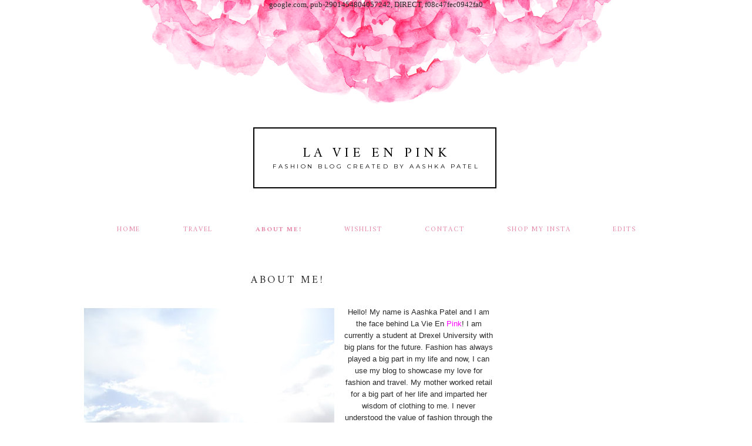

--- FILE ---
content_type: text/html; charset=UTF-8
request_url: https://www.thelavieenpink.com/p/about-me.html
body_size: 12346
content:
<!DOCTYPE html>
<html dir='ltr' xmlns='http://www.w3.org/1999/xhtml' xmlns:b='http://www.google.com/2005/gml/b' xmlns:data='http://www.google.com/2005/gml/data' xmlns:expr='http://www.google.com/2005/gml/expr'>
<!-- Please call pinit.js only once per page -->
<script async='true' data-pin-hover='true' defer='true' src='//assets.pinterest.com/js/pinit.js' type='text/javascript'></script>
<head>
<link href='https://www.blogger.com/static/v1/widgets/2944754296-widget_css_bundle.css' rel='stylesheet' type='text/css'/>
<script async='async' data-ad-client='ca-pub-2901454804057242' src='https://pagead2.googlesyndication.com/pagead/js/adsbygoogle.js'></script>
<meta content='width=device-width, initial-scale=1.0' name='viewport'/>
<link href="//fonts.googleapis.com/css?family=Montserrat%7CPlayfair+Display:400,700%7CPlayfair+Display+SC:400,700%7COld+Standard+TT:400,700%7CAmiri:400,700" rel="stylesheet" type="text/css">
  google.com, pub-2901454804057242, DIRECT, f08c47fec0942fa0
 
       <title>La Vie En Pink: About Me!</title>
<style type='text/css'>@font-face{font-family:'Montserrat';font-style:normal;font-weight:400;font-display:swap;src:url(//fonts.gstatic.com/s/montserrat/v31/JTUHjIg1_i6t8kCHKm4532VJOt5-QNFgpCtr6Hw0aXp-p7K4KLjztg.woff2)format('woff2');unicode-range:U+0460-052F,U+1C80-1C8A,U+20B4,U+2DE0-2DFF,U+A640-A69F,U+FE2E-FE2F;}@font-face{font-family:'Montserrat';font-style:normal;font-weight:400;font-display:swap;src:url(//fonts.gstatic.com/s/montserrat/v31/JTUHjIg1_i6t8kCHKm4532VJOt5-QNFgpCtr6Hw9aXp-p7K4KLjztg.woff2)format('woff2');unicode-range:U+0301,U+0400-045F,U+0490-0491,U+04B0-04B1,U+2116;}@font-face{font-family:'Montserrat';font-style:normal;font-weight:400;font-display:swap;src:url(//fonts.gstatic.com/s/montserrat/v31/JTUHjIg1_i6t8kCHKm4532VJOt5-QNFgpCtr6Hw2aXp-p7K4KLjztg.woff2)format('woff2');unicode-range:U+0102-0103,U+0110-0111,U+0128-0129,U+0168-0169,U+01A0-01A1,U+01AF-01B0,U+0300-0301,U+0303-0304,U+0308-0309,U+0323,U+0329,U+1EA0-1EF9,U+20AB;}@font-face{font-family:'Montserrat';font-style:normal;font-weight:400;font-display:swap;src:url(//fonts.gstatic.com/s/montserrat/v31/JTUHjIg1_i6t8kCHKm4532VJOt5-QNFgpCtr6Hw3aXp-p7K4KLjztg.woff2)format('woff2');unicode-range:U+0100-02BA,U+02BD-02C5,U+02C7-02CC,U+02CE-02D7,U+02DD-02FF,U+0304,U+0308,U+0329,U+1D00-1DBF,U+1E00-1E9F,U+1EF2-1EFF,U+2020,U+20A0-20AB,U+20AD-20C0,U+2113,U+2C60-2C7F,U+A720-A7FF;}@font-face{font-family:'Montserrat';font-style:normal;font-weight:400;font-display:swap;src:url(//fonts.gstatic.com/s/montserrat/v31/JTUHjIg1_i6t8kCHKm4532VJOt5-QNFgpCtr6Hw5aXp-p7K4KLg.woff2)format('woff2');unicode-range:U+0000-00FF,U+0131,U+0152-0153,U+02BB-02BC,U+02C6,U+02DA,U+02DC,U+0304,U+0308,U+0329,U+2000-206F,U+20AC,U+2122,U+2191,U+2193,U+2212,U+2215,U+FEFF,U+FFFD;}@font-face{font-family:'Old Standard TT';font-style:normal;font-weight:400;font-display:swap;src:url(//fonts.gstatic.com/s/oldstandardtt/v22/MwQubh3o1vLImiwAVvYawgcf2eVep1q4ZnRSZ_QG.woff2)format('woff2');unicode-range:U+0460-052F,U+1C80-1C8A,U+20B4,U+2DE0-2DFF,U+A640-A69F,U+FE2E-FE2F;}@font-face{font-family:'Old Standard TT';font-style:normal;font-weight:400;font-display:swap;src:url(//fonts.gstatic.com/s/oldstandardtt/v22/MwQubh3o1vLImiwAVvYawgcf2eVerlq4ZnRSZ_QG.woff2)format('woff2');unicode-range:U+0301,U+0400-045F,U+0490-0491,U+04B0-04B1,U+2116;}@font-face{font-family:'Old Standard TT';font-style:normal;font-weight:400;font-display:swap;src:url(//fonts.gstatic.com/s/oldstandardtt/v22/MwQubh3o1vLImiwAVvYawgcf2eVepVq4ZnRSZ_QG.woff2)format('woff2');unicode-range:U+0102-0103,U+0110-0111,U+0128-0129,U+0168-0169,U+01A0-01A1,U+01AF-01B0,U+0300-0301,U+0303-0304,U+0308-0309,U+0323,U+0329,U+1EA0-1EF9,U+20AB;}@font-face{font-family:'Old Standard TT';font-style:normal;font-weight:400;font-display:swap;src:url(//fonts.gstatic.com/s/oldstandardtt/v22/MwQubh3o1vLImiwAVvYawgcf2eVepFq4ZnRSZ_QG.woff2)format('woff2');unicode-range:U+0100-02BA,U+02BD-02C5,U+02C7-02CC,U+02CE-02D7,U+02DD-02FF,U+0304,U+0308,U+0329,U+1D00-1DBF,U+1E00-1E9F,U+1EF2-1EFF,U+2020,U+20A0-20AB,U+20AD-20C0,U+2113,U+2C60-2C7F,U+A720-A7FF;}@font-face{font-family:'Old Standard TT';font-style:normal;font-weight:400;font-display:swap;src:url(//fonts.gstatic.com/s/oldstandardtt/v22/MwQubh3o1vLImiwAVvYawgcf2eVeqlq4ZnRSZw.woff2)format('woff2');unicode-range:U+0000-00FF,U+0131,U+0152-0153,U+02BB-02BC,U+02C6,U+02DA,U+02DC,U+0304,U+0308,U+0329,U+2000-206F,U+20AC,U+2122,U+2191,U+2193,U+2212,U+2215,U+FEFF,U+FFFD;}</style>
<style id='page-skin-1' type='text/css'><!--
/*
-----------------------------------------------
Name:         Seraphina Template
Designer:     Designer Blogs
URL:          www.designerblogs.com
----------------------------------------------- */
/* Variable definitions
====================
<Variable name="bgcolor" description="Page Background Color"
type="color" default="#fff">
<Variable name="datecolor" description="Post Date Color"
type="color" default="#fff">
<Variable name="textcolor" description="Text Color"
type="color" default="#333">
<Variable name="linkcolor" description="Link Color"
type="color" default="#58a">
<Variable name="pagetitlecolor" description="Blog Title Color"
type="color" default="#fff">
<Variable name="descriptioncolor" description="Blog Description Color"
type="color" default="#333">
<Variable name="titlecolor" description="Post Title Color"
type="color" default="#c60">
<Variable name="bordercolor" description="Border Color"
type="color" default="#ccc">
<Variable name="sidebarcolor" description="Sidebar Title Color"
type="color" default="#999">
<Variable name="sidebartextcolor" description="Sidebar Text Color"
type="color" default="#666">
<Variable name="visitedlinkcolor" description="Visited Link Color"
type="color" default="#999">
<Variable name="bodyfont" description="Text Font"
type="font" default="normal normal 100%  Century Gothic,Georgia, Georgia, Serif">
<Variable name="headerfont" description="Header Font"
type="font"
default="normal normal 78% Century Gothic, Georgia,Trebuchet,Arial,Verdana,Sans-serif">
<Variable name="pagetitlefont" description="Blog Title Font"
type="font"default="normal normal 200% Georgia, Serif">
<Variable name="descriptionfont" description="Blog Description Font"
type="font"
default="normal normal 78% Century Gothic, Trebuchet, Arial, Verdana, Sans-serif">
<Variable name="postfooterfont" description="Post Footer Font"
type="font"
default="normal normal 78% Century Gothic,Georgia, Trebuchet, Arial, Verdana, Sans-serif">
<Variable name="datefont" description="Date Font"
type="font"
default="normal normal 78% Century Gothic,Georgia, Trebuchet, Arial, Verdana, Sans-serif">
<Variable name="posttitlefont" description="Post Title Font"
type="font"
default="normal normal 78% Century Gothic,Georgia, Trebuchet, Arial, Verdana, Sans-serif">
<Variable name="sidebartextfont" description="Sidebar Text Font"
type="font"
default="normal normal 78%  Century Gothic,Georgia, Trebuchet, Arial, Verdana, Sans-serif">
<Variable name="sidebartitlefont" description="Sidebar Title Font"
type="font"
default="normal normal 78% Century Gothic,Georgia, Trebuchet, Arial, Verdana, Sans-serif">
<Variable name="startSide" description="Side where text starts in blog language"
type="automatic" default="left">
<Variable name="endSide" description="Side where text ends in blog language"
type="automatic" default="right">
*/
/* Use this with templates/template-twocol.html */
body {
background-image:url(https://blogger.googleusercontent.com/img/b/R29vZ2xl/AVvXsEjV6ttszbPzNDQ4DIf4cM57r7m3eVnLVsbW_rkKREMvF4foEtDdFdLU9fvMauAkgWEy3QhE67Tf981DtvDnP2l7g-ojKXwZBb6rHn-cERcciJpSb__40sMkZKvlFNp5bqn9UnORbAXjuLPs/s1600/seraphina-headertitlebg.png);background-position: center top; background-repeat:no-repeat;
margin:0;
color:#2a2a2a;
font:x-small Georgia Serif;
font-size/* */:/**/small;
font-size: /**/small;
text-align: center;
}
a:link {
color:#e585a4;
text-decoration:none;
}
a:visited {
color:#e585a4;
text-decoration:none;
}
a:hover {
color:#d54876;
text-decoration:none;
}
a img {
border-width:0;
}
#navbar-iframe {
display: none;
}
/* Header
-----------------------------------------------
*/
#header-wrapper {
background-image:url(https://blogger.googleusercontent.com/img/b/R29vZ2xl/AVvXsEh9iYkaN9YYjfeYosCa-kHl_bzTijYv_iuGSjB_aLcRofEXTF_-fVD91NRCUO0Ik8bra8jwN_JG1zz2NXeO9xKrxdG2ERB0D_vn-BLFyqYGmPTjjpThrsKweJvFWuHGiO2XXdFVH11wDPPS/s1600/seraphina-headertitle-blackborder.png);background-repeat:no-repeat;
width:1000px;
height: 300px;
margin: 5px 0px 60px 0px;
padding: 0px 0px 0px 0px;
border: 0px solid #000000;
}
#header-inner {
background-position: center;
margin-left: auto;
margin-right: auto;
}
#header {
margin: 0px;
border: 0px solid #2a2a2a;
text-align: center;
color:#000000;
background: none;
}
#header h1 {
margin:0px;
padding: 220px 0px 0px 0px;
line-height:0em;
text-align: center;;
max-width:1000px;
text-transform: uppercase;
letter-spacing:0.25em;
font:normal normal 23px 'Amiri', 'Old Standard TT', 'Playfair Display', Georgia, Times New Roman, Courier, FreeMono, monospace;
font-weight:400;
}
#header a {
color:#000000;
text-decoration:none;
}
#header a:hover {
color:#000000;
}
#header .description {
margin: -5px 0px 7px 0px;
padding: 0px 0px 0px 0px;
text-transform:uppercase;
letter-spacing:0.35em;
line-height: 0em;
text-align: center;
font:normal normal 10px 'Montserrat', Century Gothic, Times, FreeSerif, serif;
color:#000000;
font-weight:300;
border: 0px solid #000000;
}
#header img {
margin-left: 0px;
margin-right: 0px;
margin:0em 0 0em;
}
/* Outer-Wrapper
----------------------------------------------- */
#outer-wrapper {
background: none;
width: 1000px;
margin:0px auto;
padding: 0px 0px 0px 0px;
text-align:left;
font: normal normal 13px Century Gothic, Arial, Tahoma, Helvetica, FreeSans, sans-serif;
border: 0px solid #cab071;
}
#main-wrapper {
width: 700px;
margin:0em 0 00em;
border-right: 0px solid #d9d9d9;
float: left;
padding: 20px 0px 0px 0px;
background-color: #ffffff;
border: 0px solid #cab071;
word-wrap: break-word; /* fix for long text breaking sidebar float in IE */
overflow: hidden;         /* fix for long non-text content breaking IE sidebar float */
}
#sidebar-wrapper {
width: 250px;
margin:0em 0 0em;
float: right;
padding: 40px 0px 0px 0px;
background-color: #ffffff;
border: 0px solid #cab071;
word-wrap: break-word; /* fix for long text breaking sidebar float in IE */
overflow: hidden;          /* fix for long non-text content breaking IE sidebar float */
}
/* Horizontal Navigation Bar
----------------------------------------------- */
.PageList {
text-align:center !important;
margin: 0px 0px 40px 0px;
letter-spacing:0.15em;
width: 100%;
position: relative;
border-bottom: 0px solid #000000;
}
.PageList li {
display:inline !important; float:none !important;
padding: 3px 0px 3px 0px;
margin: 0px 0px 0px 0px;
text-decoration:none;
font: normal normal 90% 'amiri', 'montserrat', century gothic, sans-serif, century gothic, arial, sans-serif;
text-transform: uppercase;
font-weight: 200;
color:#e585a4;
}
.PageList li a, .PageList li a:visited, PageList li a:hover {
text-transform:uppercase;
text-decoration:none;
padding: 5px 0px 5px 0px;
margin: 0px 15px 0px 25px;
color:#e585a4;
}
.PageList li a:hover {
color:#d54876;
}
/* Headings
----------------------------------------------- */
h2 {
margin:1.5em 0 .75em;
font:normal normal 12px 'Amiri', 'Montserrat', Century Gothic;
line-height: 1.4em;
text-transform:uppercase;
letter-spacing:0em;
color:#000000;
font-weight: 100;
}
/* Posts
-----------------------------------------------
*/
h2.date-header {
margin:.5em 0 0.25em;
padding-bottom: 3px;
font: normal normal 10px Century Gothic, Arial, Tahoma, Helvetica, FreeSans, sans-serif;
color:#000000;
text-transform:uppercase;
letter-spacing:0.2em;
line-height: 1em;
text-align: center;
}
.post {
margin:0em 0 0em;
padding-bottom:3em;
}
.post h3 {
margin:.1em 0 .5em 0;
font:normal normal 18px 'Amiri', 'Montserrat', Century Gothic;
font-weight: 100;
text-transform: uppercase;
line-height:30px;
color:#2a2a2a;
letter-spacing:0.2em;
text-align: center;
}
.post h3 a, .post h3 a:visited, .post h3 strong {
display:block;
text-decoration:none;
color:#2a2a2a;
}
.post h3 strong, .post h3 a:hover {
color:$posttitlecolor;
}
.post-body {
margin:0 0 1.75em;
line-height:1.6em;
}
.post-body blockquote {
line-height:1.3em;
}
.post-footer {
margin: .75em 0;
color:#2a2a2a;
font: normal normal 100% 'amiri', 'montserrat', century gothic, sans-serif, century gothic, arial, sans-serif;
text-transform: uppercase;
letter-spacing:.1em;
line-height: 1.4em;
letter-spacing:0.1em;
text-align: center;
}
.comment-link {
margin-left:.6em;
}
.post img {
padding:3px;
border:0px solid #2a2a2a;
}
.post blockquote {
margin:1em 20px;
}
.post blockquote p {
margin:.75em 0;
}
/* Comments
----------------------------------------------- */
#comments h4 {
margin:1em 0;
font:normal normal 18px 'Amiri', 'Montserrat', Century Gothic;
line-height: 1.4em;
text-transform: uppercase;
letter-spacing:.1em;
color:#2a2a2a;
}
#comments-block {
margin:1em 0 1.5em;
line-height:1.6em;
}
#comments-block .comment-author {
margin:.5em 0;
}
#comments-block .comment-body {
margin:.25em 0 0;
}
#comments-block .comment-footer {
margin:-.25em 0 2em;
line-height: 1.4em;
text-transform:none;
letter-spacing:.1em;
}
#comments-block .comment-body p {
margin:0 0 .75em;
}
.deleted-comment {
font-style:italic;
color:gray;
}
#blog-pager-newer-link {
float: left;
}
#blog-pager-older-link {
float: right;
}
#blog-pager {
text-align: center;
}
.feed-links {
clear: both;
line-height: 2.5em;
}
/* Sidebar Content
----------------------------------------------- */
.sidebar {
color: #2a2a2a;
font:normal normal 12px Century Gothic, Arial, Tahoma, Helvetica, FreeSans, sans-serif;
line-height: 1.5em;
letter-spacing:0em;
}
.sidebar h2 {
background-image:url();background-position: center top; background-repeat:no-repeat;
margin: 0px 0px 20px 0px;
padding: 12px 0px 10px 0px;
line-height:1.5em;
text-transform: uppercase;
letter-spacing:0.15em;
text-align: center;
border: 2px solid #000000;
background-color: none;
}
.sidebar ul {
list-style:none;
margin:0 0 0;
padding:0 0 0;
}
.sidebar li {
margin:0;
padding-top:0;
padding-right:0;
padding-bottom:.25em;
padding-left:15px;
text-indent:0px;
line-height:1.5em;
}
.main .widget {
border-bottom:0px dotted #2a2a2a;
margin:0 0 1.5em;
padding:0 0 1.5em;
}
.sidebar .widget {
border-bottom:0px dotted #2a2a2a;
margin:0 0 1.5em;
padding:0 0 20px;
}
.main .Blog {
border-bottom-width: 0;
}
.BlogArchive #ArchiveList ul li {
background: none repeat scroll 0 0 rgba(0, 0, 0, 0);
border-width: 0;
list-style: none outside none;
margin: 0.25em 0;
padding-left: 15px;
text-indent: -15px;
font: normal normal 11px Century Gothic, Arial, Georgia, Times, serif;
text-align:center;
line-height: 1.5em;
text-transform: none;
font-weight:400;
font-size:12px;
}
/* Popular Posts
----------------------------------------------- */
.PopularPosts {
color:#2a2a2a;
font:normal normal 12px arial, tahoma, serif;
line-height:1.5em;
}
.popular-posts .item-thumbnail img {
display: block;
float: center;
margin-left: 0px;
margin-right: 0px;
padding:5px;
height:60px;
width:60px;
-webkit-border-radius: 60em;
-moz-border-radius: 60em;
border-radius: 60em;
margin-top:28px;
}
.item-title {
background:none;
color: #2a2a2a;
margin-bottom:10px;
text-align:left;
font: normal normal 12px 'amiri', 'montserrat', arial, sans-serif;
font-weight:normal;
text-transform:uppercase;
letter-spacing:.1em;
padding:5px;
}
.item-title a {
background:none;
color: #2a2a2a;
}
.item-title a:hover {
background:none;
color: #2a2a2a;
}
.PopularPosts .widget-content ul li {
font:normal normal 10px century gothic, arial, tahoma, serif;
border:none;
padding:5px;
text-transform: lowercase;
text-align: left;
background: none;
letter-spacing:0px;
line-height:1.3em;
}
/* Profile
----------------------------------------------- */
.profile-img {
display: block;
float: center;
height: 90%;
width: 90%;
-webkit-border-radius: 50em;
-moz-border-radius: 50em;
border-radius: 50em;
margin-bottom: 25px;
margin-top: 10px;
margin-left: 12px;
margin-right: 12px;
}
.profile-data {
margin:0;
text-transform:lowercase;
letter-spacing:.1em;
font-family: century gothic, arial, sans-serif;
font-size: 13px;
color: #2a2a2a;
line-height: 1.6em;
}
.profile-datablock {
margin:.5em 0 .5em;
text-align: center;
}
.profile-textblock {
margin: .5em 0;
line-height: 1.6em;
}
.profile-link {
text-transform:lowercase;
letter-spacing:.1em;
font-family: century gothic, arial, sans-serif;
font-size: 10px;
color: #2a2a2a;
line-height: 1.6em;
display:block;
text-align:center;
}
.profile-name-link {
background-image:none !important;
padding-left:0px;
display:none;
}
/* Search and Follow
----------------------------------------------- */
.FollowByEmail input[type="text"] {
}
.widget.CustomSearch .widget-content, .widget.FollowByEmail .widget-content {
width:100%;
}
.widget .gsc-search-box table {
}
.widget form table {
height: 38px;
border-top: 1px solid #eee;
border-bottom: 1px solid #eee;
margin: 0 auto;
height:38px;
}
.widget .gsc-search-box input[type="submit"]{
width:35px;
height:35px;
top:-3px;
background: url(https://blogger.googleusercontent.com/img/b/R29vZ2xl/AVvXsEj-M96Mi0nhqWO64dzzN0o_7DSQ6RZNdIUlmWCbssgAH42116uvbOZxw3CtpTtSL-E99Hg1YY90zOHLRJ-jzUS74uXCzkooG97y4DMAD1JYSCIdST0tyhucBgb7MTH2o7WRvN4wssr6dd4/s1600/search.png) center no-repeat !important;
padding-left: 0px;
}
table.gsc-search-box td.gsc-input {
padding-right: 0px !important;
}
.widget input[type="text"]:focus{
outline: none;
}
.widget input[type="submit"], .FollowByEmail .follow-by-email-inner .follow-by-email-submit input[type="submit"] {
background: url(https://blogger.googleusercontent.com/img/b/R29vZ2xl/AVvXsEiJpxOJkJAgPgjQyage8B33M9BGoWrNujp_dS6w4MakEEkFgKjpLyGU3c0XalSmQ1h3WlMHwupqR8qvn4QVK-89ZFCZBitz7sF-VtlhCFykPO7WdpE2gcFxHFjQtkGs8j7f3xtBW7ujr2Q/s1600/follow.png) center no-repeat !important;
border:none !important;
border-radius: 0 !important;
-webkit-appearance: none;
width: 55px !important;
height: 36px !important;
color:white !important;
font-size:27px !important;
cursor:pointer ;
font-weight:normal;
margin-left:0px !important;
text-align: left;
padding-left: 0px;
overflow:hidden;
text-indent: 200px;
white-space: nowrap;
}
.widget input[type="text"] {
border: none !important;
padding:3px 0px;
width:100%;
height: 19px !important;
font-size:13px !important;
-webkit-appearance: none;
border-radius:0;
-webkit-border-radius:0px;
text-align: left;
margin-top:0px;
margin-left:24px;
background: none;
font: normal normal 12px Arial, Georgia, Times, serif;
color:#444444;
letter-spacing: 0px;
}
.widget form table.gsc-branding {
display:none;
}
tr, table, form {
position: relative;
}
.gsc-search-box tr {
display:block;
}
.mobile .gsc-clear-button{
background:none;
}
/* Footer
----------------------------------------------- */
#footer {
width:100%;
clear:both;
margin:0 auto;
padding-top:15px;
line-height: 1.6em;
text-transform:uppercase;
letter-spacing:.1em;
text-align: center;
}
/* Mobile
----------------------------------------------- */
/* CSS for Tablets: Landscape ------------------------*/
@media only screen and (max-width: 1024px) {
#outer-wrapper {
width: 100%;
margin: 0px auto;
padding: 0px;
}
#header-wrapper {
height: 23.5em;
width: 100%;
border: 0px solid #a1a1a1;
}
#header {
width: 100%;
}
#header h1 {
height: auto;
width: 100%;
margin: 0em 0em 0em 0em;
border: 0px solid #eeeeee;
}
#header .description {
border: 0px solid #ababab;
margin: -0.75em 0em 0em 0em;
}
#main-wrapper {
padding: 2% 0% 0% 1%;
margin: 0%;
width: 70%;
border: 0px solid #000000;
}
#sidebar-wrapper {
padding: 5% 1% 0% 0%;
margin: 0%;
width: 25%;
border: 0px solid #000000;
}
.PageList {
width: 100%;
}
.post img {
height: 100%;
width: 100%;
}
.profile-img {
float: center;
}
}
/* CSS for Tablets: Portrait ------------------------*/
@media only screen and (max-width: 768px) {
#outer-wrapper {
width: 100%;
margin: 0px auto;
padding: 0px;
}
#header-wrapper {
background-image:url(https://blogger.googleusercontent.com/img/b/R29vZ2xl/AVvXsEh9iYkaN9YYjfeYosCa-kHl_bzTijYv_iuGSjB_aLcRofEXTF_-fVD91NRCUO0Ik8bra8jwN_JG1zz2NXeO9xKrxdG2ERB0D_vn-BLFyqYGmPTjjpThrsKweJvFWuHGiO2XXdFVH11wDPPS/s1600/seraphina-headertitle-blackborder.png); background-position: center top; background-repeat:no-repeat;
height: 23.5em;
width: 100%;
border: 0px solid #000000;
}
#header {
width: 100%;
}
#header-inner {
width: 100%;
}
#header h1 {
height: auto;
width: 100%;
}
#header .description {
border: 0px solid #000000;
margin: -0.75em 0em 0em 0em;
}
#main-wrapper {
padding: 0%;
margin: 2% 3% 0% 3%;
width: 94%;
}
#sidebar-wrapper {
padding: 0%;
margin: 0% 13% 0% 13%;
width: 74%;
}
.PageList {
margin: 0% 0% 5% 0%;
}
.PageList li {
}
.PageList li a, .PageList li a:visited, PageList li a:hover {
}
.post img {
height: 100%;
width: 100%;
}
.profile {
text-align: center;
}
.profile-img {
float: center;
height: 50%;
width: 50%;
margin: 1% 25% 4% 25%;
padding: 0px;
}
}
/* CSS for Small Tablets ------------------------*/
@media only screen and (max-width: 480px) {
#header-wrapper {
background-image:url(https://blogger.googleusercontent.com/img/b/R29vZ2xl/AVvXsEh9iYkaN9YYjfeYosCa-kHl_bzTijYv_iuGSjB_aLcRofEXTF_-fVD91NRCUO0Ik8bra8jwN_JG1zz2NXeO9xKrxdG2ERB0D_vn-BLFyqYGmPTjjpThrsKweJvFWuHGiO2XXdFVH11wDPPS/s900/seraphina-headertitle-blackborder.png); background-position: center top; background-repeat:no-repeat;
height: 21.5em;
width: 100%;
margin-top: 2.2em;
border: 0px solid #a1a1a1;
}
#header h1 {
height: auto;
width: 100%;
padding-top: 10.45em;
font-size: 1.5em;
}
#header .description {
height: auto;
width: 100%;
margin: -0.75em 0em 0em 0em;
font-size: 0.6em;
}
#main-wrapper {
padding: 0%;
margin: 0% 3% 0% 3%;
width: 94%;
}
#sidebar-wrapper {
padding: 0%;
margin: 0% 10% 0% 10%;
width: 80%;
}
.PageList {
margin: 0% 0% 10% 0%;
}
.PageList li a, .PageList li a:visited, PageList li a:hover {
margin: 0% 0% 0% 0%;
}
.post img {
height: 100%;
width: 100%;
padding: 0.2em;
}
.profile-img {
float: center;
height: 70%;
width: 70%;
margin: 1% 15% 7% 15%;
padding: 0px;
}
}
/* CSS for Mobiles ------------------------*/
@media only screen and (max-width: 320px) {
#header-wrapper {
background-image:url();background-repeat:no-repeat;
height: 17.75em;
width: 100%;
border: 0px solid #000000;
}
#header h1 {
padding: 65% 0% 0% 0%;
font-size: 1.5em;
border: 0px solid #000000;
}
#header .description {
margin: -0.25em 0em 0em 0em;
font-size: 0.7em;
}
#main-wrapper {
margin: 0%;
padding: 0% 3% 0% 3%;
width: 94%;
}
#sidebar-wrapper {
margin: 0%;
padding: 0% 10% 0% 10%;
width: 80%;
}
.PageList {
margin: 10% 0% 15% 0%;
padding: 10% 0% 5% 0%;
background: #ffffff;
}
.PageList li {
display: block !important;
}
.PageList li:after{
content: "";
display: none;
margin-left: 0px;
color: #000;
}
.PageList li:last-child:after{
display: none;
}
.post img {
height: 100%;
width: 100%;
}
.profile-img {
float: center;
height: 90%;
width: 90%;
margin: 0% 5% 10% 5%;
padding: 0px;
}
}
/* CSS for Small Mobiles ------------------------*/
@media only screen and (max-width: 240px) {
#header-wrapper {
background-image:url();background-repeat:no-repeat;
height: 13.5em;
width: 100%;
}
#header h1 {
font-size: 1.25em;
margin: 0% 0% 0% 0%;
padding: 80% 0% 0% 0%;
border: 0px solid #000000;
}
#header .description {
font-size: 0.65em;
margin: 0em 0em 0em 0em;
border: 0px solid #000000;
}
.PageList {
margin: 20% 0% 20% 0%;
}
.PageList li a {
}
.post img {
height: 100%;
width: 100%;
}
.profile-img {
float: center;
height: 94%;
width: 94%;
margin: 0% 3% 15% 3%;
padding: 0px;
}
}
<!-- Please call pinit.js only once per page -->
<script type="text/javascript" async="true" defer="true" data-pin-hover="true" src="//assets.pinterest.com/js/pinit.js"></script>
--></style>
<link href='https://www.blogger.com/dyn-css/authorization.css?targetBlogID=880754619805697644&amp;zx=6fdcfd81-683d-4e91-8a3d-4b95cacf4c0f' media='none' onload='if(media!=&#39;all&#39;)media=&#39;all&#39;' rel='stylesheet'/><noscript><link href='https://www.blogger.com/dyn-css/authorization.css?targetBlogID=880754619805697644&amp;zx=6fdcfd81-683d-4e91-8a3d-4b95cacf4c0f' rel='stylesheet'/></noscript>
<meta name='google-adsense-platform-account' content='ca-host-pub-1556223355139109'/>
<meta name='google-adsense-platform-domain' content='blogspot.com'/>

<!-- data-ad-client=ca-pub-2901454804057242 -->

</head>
<script async='async' data-sc-apikey='uid2500-39919250-77' src='https://ssc.shopstyle.com/collective.min.js' type='text/javascript'> </script>
<body class='loading'>
<div class='navbar no-items section' id='navbar'>
</div>
<div id='outer-wrapper'><div id='wrap2'>
<!-- skip links for text browsers -->
<span id='skiplinks' style='display:none;'>
<a href='#main'>skip to main </a> |
        <a href='#sidebar'>skip to sidebar</a>
</span>
<div id='header-wrapper'>
<div class='header section' id='header'><div class='widget Header' data-version='1' id='Header1'>
<div id='header-inner'>
<div class='titlewrapper'>
<h1 class='title'>
<a href='https://www.thelavieenpink.com/'>La Vie En Pink</a>
</h1>
</div>
<div class='descriptionwrapper'>
<p class='description'><span>Fashion Blog created by Aashka Patel</span></p>
</div>
</div>
</div></div>
</div>
<div id='content-wrapper'>
<div id='crosscol-wrapper' style='text-align:center'>
<div class='crosscol section' id='crosscol'><div class='widget PageList' data-version='1' id='PageList1'>
<h2>Pages</h2>
<div class='widget-content'>
<ul>
<li><a href='https://www.thelavieenpink.com/'>Home</a></li>
<li><a href='https://www.thelavieenpink.com/p/travel.html'>Travel</a></li>
<li class='selected'><a href='https://www.thelavieenpink.com/p/about-me.html'>About Me!</a></li>
<li><a href='https://www.thelavieenpink.com/p/wishlist.html'>Wishlist</a></li>
<li><a href='https://www.thelavieenpink.com/p/contact.html'>Contact</a></li>
<li><a href='https://www.thelavieenpink.com/p/shop.html'>Shop my Insta </a></li>
<li><a href='https://www.thelavieenpink.com/p/edits.html'>Edits</a></li>
</ul>
<div class='clear'></div>
</div>
</div></div>
</div>
<div id='main-wrapper'>
<div class='main section' id='main'><div class='widget Blog' data-version='1' id='Blog1'>
<div class='blog-posts hfeed'>
<!--Can't find substitution for tag [defaultAdStart]-->

          <div class="date-outer">
        

          <div class="date-posts">
        
<div class='post-outer'>
<div class='post hentry uncustomized-post-template' itemprop='blogPost' itemscope='itemscope' itemtype='http://schema.org/BlogPosting'>
<meta content='https://blogger.googleusercontent.com/img/b/R29vZ2xl/AVvXsEiFJA-hg7W8wf_l8kyIGYvRIOywVSsQtlxuFvXJ6dVn5-i2yI0fK2oL93ZYVzrtg4HYOhoo43Y-OkuiFEINN-P9gzB4aaWnWqXGanTnvAHTp61FgE6PiMTQS2fzWvddFN07s1xD52YeSeU/s640/IMG_6229.JPG' itemprop='image_url'/>
<meta content='880754619805697644' itemprop='blogId'/>
<meta content='4688134219014554677' itemprop='postId'/>
<a name='4688134219014554677'></a>
<h3 class='post-title entry-title' itemprop='name'>
About Me!
</h3>
<div class='post-header'>
<div class='post-header-line-1'></div>
</div>
<div class='post-body entry-content' id='post-body-4688134219014554677' itemprop='description articleBody'>
<div class="separator" style="clear: both; text-align: center;">
<br /></div>
<div class="separator" style="clear: both; text-align: center;">
<a href="https://blogger.googleusercontent.com/img/b/R29vZ2xl/AVvXsEiFJA-hg7W8wf_l8kyIGYvRIOywVSsQtlxuFvXJ6dVn5-i2yI0fK2oL93ZYVzrtg4HYOhoo43Y-OkuiFEINN-P9gzB4aaWnWqXGanTnvAHTp61FgE6PiMTQS2fzWvddFN07s1xD52YeSeU/s1600/IMG_6229.JPG" imageanchor="1" style="clear: left; float: left; margin-bottom: 1em; margin-right: 1em;"><img border="0" height="640" src="https://blogger.googleusercontent.com/img/b/R29vZ2xl/AVvXsEiFJA-hg7W8wf_l8kyIGYvRIOywVSsQtlxuFvXJ6dVn5-i2yI0fK2oL93ZYVzrtg4HYOhoo43Y-OkuiFEINN-P9gzB4aaWnWqXGanTnvAHTp61FgE6PiMTQS2fzWvddFN07s1xD52YeSeU/s640/IMG_6229.JPG" width="426" /></a></div>
<div style="text-align: center;">
Hello! My name is Aashka Patel and I am the face behind La Vie En <span style="color: magenta;">Pink</span>! I am currently a student at Drexel University with big plans for the future. Fashion has always played a big part in my life and now, I can use my blog to showcase my love for fashion and travel. My mother worked retail for a big part of her life and imparted her wisdom of clothing to me. I never understood the value of fashion through the generations until I learned that I dress like my mom and I could never be happier. Fashion to me is expressing your inner self and style. I love shopping and putting together outfits and I consider it an art.&nbsp;</div>
<div style="text-align: center;">
The name La Vie En Pink is based off of Louis Armstrong's La Vie En Rose, one of my favorite songs that gives me the best kind of feeling. This blog is a working progress that I hope to bring to the big stages one day. I love learning about the new trends and taking my style to the streets.&nbsp;</div>
<div style="text-align: center;">
Travel is a big part of my life, I am very lucky to have been to so many places and I cannot wait to travel more. My favorite destination to date has to be Peru. I cannot recommend going there enough. This blog is not only for me to channel my fashion but was created with hopes to inspire people and fashion.</div>
<div style="text-align: center;">
I hope you can see the world and fashion through my eyes and can find inspiration as well!<br />
<br />
XO, Aashka</div>
<div>
<br /></div>
<div>
<br /></div>
<div style='clear: both;'></div>
</div>
<div class='post-footer'>
<div class='post-footer-line post-footer-line-1'>
<span class='post-author vcard'>
</span>
<span class='post-timestamp'>
</span>
<span class='reaction-buttons'>
</span>
<span class='star-ratings'>
</span>
<span class='post-comment-link'>
</span>
<span class='post-backlinks post-comment-link'>
</span>
<span class='post-icons'>
</span>
<div class='post-share-buttons goog-inline-block'>
<a class='goog-inline-block share-button sb-email' href='https://www.blogger.com/share-post.g?blogID=880754619805697644&pageID=4688134219014554677&target=email' target='_blank' title='Email This'><span class='share-button-link-text'>Email This</span></a><a class='goog-inline-block share-button sb-blog' href='https://www.blogger.com/share-post.g?blogID=880754619805697644&pageID=4688134219014554677&target=blog' onclick='window.open(this.href, "_blank", "height=270,width=475"); return false;' target='_blank' title='BlogThis!'><span class='share-button-link-text'>BlogThis!</span></a><a class='goog-inline-block share-button sb-twitter' href='https://www.blogger.com/share-post.g?blogID=880754619805697644&pageID=4688134219014554677&target=twitter' target='_blank' title='Share to X'><span class='share-button-link-text'>Share to X</span></a><a class='goog-inline-block share-button sb-facebook' href='https://www.blogger.com/share-post.g?blogID=880754619805697644&pageID=4688134219014554677&target=facebook' onclick='window.open(this.href, "_blank", "height=430,width=640"); return false;' target='_blank' title='Share to Facebook'><span class='share-button-link-text'>Share to Facebook</span></a><a class='goog-inline-block share-button sb-pinterest' href='https://www.blogger.com/share-post.g?blogID=880754619805697644&pageID=4688134219014554677&target=pinterest' target='_blank' title='Share to Pinterest'><span class='share-button-link-text'>Share to Pinterest</span></a>
</div>
</div>
<div class='post-footer-line post-footer-line-2'>
<span class='post-labels'>
</span>
</div>
<div class='post-footer-line post-footer-line-3'>
<span class='post-location'>
</span>
</div>
</div>
</div>
<div class='comments' id='comments'>
<a name='comments'></a>
<h4>No comments:</h4>
<div id='Blog1_comments-block-wrapper'>
<dl class='avatar-comment-indent' id='comments-block'>
</dl>
</div>
<p class='comment-footer'>
<div class='comment-form'>
<a name='comment-form'></a>
<h4 id='comment-post-message'>Post a Comment</h4>
<p>
</p>
<a href='https://www.blogger.com/comment/frame/880754619805697644?pa=4688134219014554677&hl=en&saa=85391&origin=https://www.thelavieenpink.com' id='comment-editor-src'></a>
<iframe allowtransparency='true' class='blogger-iframe-colorize blogger-comment-from-post' frameborder='0' height='410' id='comment-editor' name='comment-editor' src='' width='100%'></iframe>
<!--Can't find substitution for tag [post.friendConnectJs]-->
<script src='https://www.blogger.com/static/v1/jsbin/2830521187-comment_from_post_iframe.js' type='text/javascript'></script>
<script type='text/javascript'>
      BLOG_CMT_createIframe('https://www.blogger.com/rpc_relay.html', '0');
    </script>
</div>
</p>
<div id='backlinks-container'>
<div id='Blog1_backlinks-container'>
</div>
</div>
</div>
</div>

        </div></div>
      
<!--Can't find substitution for tag [adEnd]-->
</div>
<div class='blog-pager' id='blog-pager'>
<a class='home-link' href='https://www.thelavieenpink.com/'>Home</a>
</div>
<div class='clear'></div>
<div class='blog-feeds'>
<div class='feed-links'>
Subscribe to:
<a class='feed-link' href='https://www.thelavieenpink.com/feeds/posts/default' target='_blank' type='application/atom+xml'>Comments (Atom)</a>
</div>
</div>
</div></div>
</div>
<div id='sidebar-wrapper'>
<div class='sidebar section' id='sidebar'><div class='widget AdSense' data-version='1' id='AdSense1'>
<div class='widget-content'>
<script async src="https://pagead2.googlesyndication.com/pagead/js/adsbygoogle.js"></script>
<!-- lavieenpinkap_sidebar_AdSense1_1x1_as -->
<ins class="adsbygoogle"
     style="display:block"
     data-ad-client="ca-pub-2901454804057242"
     data-ad-host="ca-host-pub-1556223355139109"
     data-ad-slot="4641677697"
     data-ad-format="auto"
     data-full-width-responsive="true"></ins>
<script>
(adsbygoogle = window.adsbygoogle || []).push({});
</script>
<div class='clear'></div>
</div>
</div><div class='widget Profile' data-version='1' id='Profile1'>
<h2>About Me</h2>
<div class='widget-content'>
<dl class='profile-datablock'>
<dt class='profile-data'>
<a class='profile-name-link g-profile' href='https://www.blogger.com/profile/06539357219457093722' rel='author' style='background-image: url(//www.blogger.com/img/logo-16.png);'>
La Vie En Pink
</a>
</dt>
<dd class='profile-textblock'>Instagram: lavieenpink_</dd>
</dl>
<a class='profile-link' href='https://www.blogger.com/profile/06539357219457093722' rel='author'>View my complete profile</a>
<div class='clear'></div>
</div>
</div><div class='widget PopularPosts' data-version='1' id='PopularPosts1'>
<h2>Popular Posts</h2>
<div class='widget-content popular-posts'>
<ul>
<li>
<div class='item-content'>
<div class='item-thumbnail'>
<a href='https://www.thelavieenpink.com/2023/07/kaftans-for-days.html' target='_blank'>
<img alt='' border='0' height='72' src='https://blogger.googleusercontent.com/img/b/R29vZ2xl/AVvXsEid1u5KGdgjVmTNdGeea7EPrBWN-0cyL5oeZkdf0nD7yHcLkVjNjFWKpgPKUj-CtVIlah3C5XryNqN88HCspck5-nn8_VvhVQPRpz9jA6fHQ8WrmE24B8ufifCxTPKVsC8_Kjv5FRQmASpUgyspXO1n_9gkIYtjRvTwi9bmYWQxLzk7LWeXqBH8VZx-JVY/s72-w360-c-h640/P1040005.jpeg' width='72'/>
</a>
</div>
<div class='item-title'><a href='https://www.thelavieenpink.com/2023/07/kaftans-for-days.html'>Kaftans for Days </a></div>
<div class='item-snippet'>&#160;</div>
</div>
<div style='clear: both;'></div>
</li>
<li>
<div class='item-content'>
<div class='item-thumbnail'>
<a href='https://www.thelavieenpink.com/2023/07/myconian-charm.html' target='_blank'>
<img alt='' border='0' height='72' src='https://blogger.googleusercontent.com/img/b/R29vZ2xl/AVvXsEhlbn5SfTHeIXqHfV01sfhSdEnxTD-7HL46mKbVTzmfXRttGMltAoFHadAw0jynV4vSTjDda_LPeLB-qTLe2zF5UoPauyQUmmr8Jnc5yd3bCCekyn7IU8mNS_SlCMEbS6tTpS-AUFywYHYl68YzfLmkpUtr0rRVk-vYx9s72SoF2ogRVru_avSZGExctd4/s72-w480-c-h640/IMG_3527.jpeg' width='72'/>
</a>
</div>
<div class='item-title'><a href='https://www.thelavieenpink.com/2023/07/myconian-charm.html'>Myconian Charm </a></div>
<div class='item-snippet'>&#160;</div>
</div>
<div style='clear: both;'></div>
</li>
<li>
<div class='item-content'>
<div class='item-thumbnail'>
<a href='https://www.thelavieenpink.com/2023/07/mellow-yellow-by-sea.html' target='_blank'>
<img alt='' border='0' height='72' src='https://blogger.googleusercontent.com/img/b/R29vZ2xl/AVvXsEiMIjGmPUXmP8FJWujx8Va4qOb5o0JIUBIxmXVQ62J7-c75RDCvU_6hovQd_OLzKDX-CvL-hXK_Xo5uyXtsUOASiAM6c1YrQBfii7OoYWs0Et_Kk37ktusQdK_-qQv8vs700W24Ag9ADeM1e7eTxTSwMFmUNBnfppnThK9VzmNCU5p9BHTKPoAbu5gT6mg/s72-w360-c-h640/P1040090.jpeg' width='72'/>
</a>
</div>
<div class='item-title'><a href='https://www.thelavieenpink.com/2023/07/mellow-yellow-by-sea.html'>Mellow Yellow by the Sea 🌊 </a></div>
<div class='item-snippet'>&#160;</div>
</div>
<div style='clear: both;'></div>
</li>
</ul>
<div class='clear'></div>
</div>
</div><div class='widget BlogArchive' data-version='1' id='BlogArchive1'>
<h2>Blog Archive</h2>
<div class='widget-content'>
<div id='ArchiveList'>
<div id='BlogArchive1_ArchiveList'>
<select id='BlogArchive1_ArchiveMenu'>
<option value=''>Blog Archive</option>
<option value='https://www.thelavieenpink.com/2023/07/'>July (4)</option>
<option value='https://www.thelavieenpink.com/2022/04/'>April (3)</option>
<option value='https://www.thelavieenpink.com/2022/02/'>February (1)</option>
<option value='https://www.thelavieenpink.com/2022/01/'>January (3)</option>
<option value='https://www.thelavieenpink.com/2021/11/'>November (2)</option>
<option value='https://www.thelavieenpink.com/2021/04/'>April (4)</option>
<option value='https://www.thelavieenpink.com/2021/03/'>March (5)</option>
<option value='https://www.thelavieenpink.com/2021/02/'>February (1)</option>
<option value='https://www.thelavieenpink.com/2020/12/'>December (2)</option>
<option value='https://www.thelavieenpink.com/2019/07/'>July (1)</option>
<option value='https://www.thelavieenpink.com/2019/03/'>March (4)</option>
<option value='https://www.thelavieenpink.com/2019/02/'>February (3)</option>
<option value='https://www.thelavieenpink.com/2018/12/'>December (2)</option>
<option value='https://www.thelavieenpink.com/2018/10/'>October (1)</option>
<option value='https://www.thelavieenpink.com/2018/09/'>September (1)</option>
<option value='https://www.thelavieenpink.com/2018/08/'>August (9)</option>
<option value='https://www.thelavieenpink.com/2018/07/'>July (7)</option>
<option value='https://www.thelavieenpink.com/2018/06/'>June (8)</option>
<option value='https://www.thelavieenpink.com/2018/05/'>May (12)</option>
<option value='https://www.thelavieenpink.com/2018/04/'>April (17)</option>
<option value='https://www.thelavieenpink.com/2018/03/'>March (5)</option>
<option value='https://www.thelavieenpink.com/2018/02/'>February (7)</option>
<option value='https://www.thelavieenpink.com/2018/01/'>January (8)</option>
<option value='https://www.thelavieenpink.com/2017/12/'>December (4)</option>
<option value='https://www.thelavieenpink.com/2017/11/'>November (15)</option>
<option value='https://www.thelavieenpink.com/2017/10/'>October (12)</option>
<option value='https://www.thelavieenpink.com/2017/09/'>September (7)</option>
<option value='https://www.thelavieenpink.com/2017/08/'>August (15)</option>
<option value='https://www.thelavieenpink.com/2017/07/'>July (6)</option>
<option value='https://www.thelavieenpink.com/2017/06/'>June (8)</option>
<option value='https://www.thelavieenpink.com/2017/05/'>May (10)</option>
<option value='https://www.thelavieenpink.com/2017/04/'>April (10)</option>
<option value='https://www.thelavieenpink.com/2017/03/'>March (3)</option>
<option value='https://www.thelavieenpink.com/2017/02/'>February (5)</option>
<option value='https://www.thelavieenpink.com/2017/01/'>January (3)</option>
<option value='https://www.thelavieenpink.com/2016/12/'>December (6)</option>
<option value='https://www.thelavieenpink.com/2016/11/'>November (4)</option>
<option value='https://www.thelavieenpink.com/2016/10/'>October (4)</option>
<option value='https://www.thelavieenpink.com/2016/09/'>September (3)</option>
<option value='https://www.thelavieenpink.com/2016/08/'>August (1)</option>
<option value='https://www.thelavieenpink.com/2016/07/'>July (4)</option>
<option value='https://www.thelavieenpink.com/2016/06/'>June (2)</option>
<option value='https://www.thelavieenpink.com/2016/05/'>May (3)</option>
<option value='https://www.thelavieenpink.com/2016/04/'>April (3)</option>
<option value='https://www.thelavieenpink.com/2016/03/'>March (1)</option>
<option value='https://www.thelavieenpink.com/2016/02/'>February (2)</option>
<option value='https://www.thelavieenpink.com/2016/01/'>January (2)</option>
</select>
</div>
</div>
<div class='clear'></div>
</div>
</div><div class='widget Attribution' data-version='1' id='Attribution1'>
<div class='widget-content' style='text-align: center;'>
Powered by <a href='https://www.blogger.com' target='_blank'>Blogger</a>.
</div>
<div class='clear'></div>
</div><div class='widget FeaturedPost' data-version='1' id='FeaturedPost1'>
<h2 class='title'>Featured Post</h2>
<div class='post-summary'>
<h3><a href='https://www.thelavieenpink.com/2021/04/a-quick-day-in-nyc.html'>A Quick Day in NYC </a></h3>
<p>
I found myself in New York City again, after having just spent the previous weekend with my aunt in the somewhat quieter borough of Manhatta...
</p>
<img class='image' src='https://blogger.googleusercontent.com/img/b/R29vZ2xl/AVvXsEi3yJBjsuAsycW_XmfXxzxmHOT1AGOFkYf4gZHbREO6M9zG0ydeYpFV8Njbj9YMvCCzvXCMi2-A817tbCBBuRlRjFwo3rfhrXhv0mvNYlxPTDg3hhCeu7qxEmkOuBo6e7Q89m6j8t5wpZM/w480-h640/AtnkwtQPTVan55olUHwbIg_thumb_40f4.jpg'/>
</div>
<style type='text/css'>
    .image {
      width: 100%;
    }
  </style>
<div class='clear'></div>
</div></div>
</div>
<!-- spacer for skins that want sidebar and main to be the same height-->
<div class='clear'>&#160;</div>
</div>
<!-- end content-wrapper -->
<div id='footer-wrapper'>
<div class='footer no-items section' id='footer'></div>
<center>BLOGGER TEMPLATE BY <a href='http://www.designerblogs.com/' target='_blank' title='blog design, custom blog design'>DESIGNER BLOGS</a></center><p></p>
</div>
</div></div>
<!-- end outer-wrapper -->
<script type='text/javascript'>
var img = document.getElementsByClassName("profile-img");
img[0].setAttribute("src", img[0].getAttribute("src").replace(/s\B\d{2,4}/,'s' + '256-c'));
</script>

<script type="text/javascript" src="https://www.blogger.com/static/v1/widgets/3845888474-widgets.js"></script>
<script type='text/javascript'>
window['__wavt'] = 'AOuZoY47yYt1_iTVbxJdIARwhC8NNFOQiA:1768709008106';_WidgetManager._Init('//www.blogger.com/rearrange?blogID\x3d880754619805697644','//www.thelavieenpink.com/p/about-me.html','880754619805697644');
_WidgetManager._SetDataContext([{'name': 'blog', 'data': {'blogId': '880754619805697644', 'title': 'La Vie En Pink', 'url': 'https://www.thelavieenpink.com/p/about-me.html', 'canonicalUrl': 'https://www.thelavieenpink.com/p/about-me.html', 'homepageUrl': 'https://www.thelavieenpink.com/', 'searchUrl': 'https://www.thelavieenpink.com/search', 'canonicalHomepageUrl': 'https://www.thelavieenpink.com/', 'blogspotFaviconUrl': 'https://www.thelavieenpink.com/favicon.ico', 'bloggerUrl': 'https://www.blogger.com', 'hasCustomDomain': true, 'httpsEnabled': true, 'enabledCommentProfileImages': true, 'gPlusViewType': 'FILTERED_POSTMOD', 'adultContent': false, 'analyticsAccountNumber': '', 'encoding': 'UTF-8', 'locale': 'en', 'localeUnderscoreDelimited': 'en', 'languageDirection': 'ltr', 'isPrivate': false, 'isMobile': false, 'isMobileRequest': false, 'mobileClass': '', 'isPrivateBlog': false, 'isDynamicViewsAvailable': true, 'feedLinks': '\x3clink rel\x3d\x22alternate\x22 type\x3d\x22application/atom+xml\x22 title\x3d\x22La Vie En Pink - Atom\x22 href\x3d\x22https://www.thelavieenpink.com/feeds/posts/default\x22 /\x3e\n\x3clink rel\x3d\x22alternate\x22 type\x3d\x22application/rss+xml\x22 title\x3d\x22La Vie En Pink - RSS\x22 href\x3d\x22https://www.thelavieenpink.com/feeds/posts/default?alt\x3drss\x22 /\x3e\n\x3clink rel\x3d\x22service.post\x22 type\x3d\x22application/atom+xml\x22 title\x3d\x22La Vie En Pink - Atom\x22 href\x3d\x22https://www.blogger.com/feeds/880754619805697644/posts/default\x22 /\x3e\n', 'meTag': '', 'adsenseClientId': 'ca-pub-2901454804057242', 'adsenseHostId': 'ca-host-pub-1556223355139109', 'adsenseHasAds': true, 'adsenseAutoAds': false, 'boqCommentIframeForm': true, 'loginRedirectParam': '', 'isGoogleEverywhereLinkTooltipEnabled': true, 'view': '', 'dynamicViewsCommentsSrc': '//www.blogblog.com/dynamicviews/4224c15c4e7c9321/js/comments.js', 'dynamicViewsScriptSrc': '//www.blogblog.com/dynamicviews/2dfa401275732ff9', 'plusOneApiSrc': 'https://apis.google.com/js/platform.js', 'disableGComments': true, 'interstitialAccepted': false, 'sharing': {'platforms': [{'name': 'Get link', 'key': 'link', 'shareMessage': 'Get link', 'target': ''}, {'name': 'Facebook', 'key': 'facebook', 'shareMessage': 'Share to Facebook', 'target': 'facebook'}, {'name': 'BlogThis!', 'key': 'blogThis', 'shareMessage': 'BlogThis!', 'target': 'blog'}, {'name': 'X', 'key': 'twitter', 'shareMessage': 'Share to X', 'target': 'twitter'}, {'name': 'Pinterest', 'key': 'pinterest', 'shareMessage': 'Share to Pinterest', 'target': 'pinterest'}, {'name': 'Email', 'key': 'email', 'shareMessage': 'Email', 'target': 'email'}], 'disableGooglePlus': true, 'googlePlusShareButtonWidth': 0, 'googlePlusBootstrap': '\x3cscript type\x3d\x22text/javascript\x22\x3ewindow.___gcfg \x3d {\x27lang\x27: \x27en\x27};\x3c/script\x3e'}, 'hasCustomJumpLinkMessage': false, 'jumpLinkMessage': 'Read more', 'pageType': 'static_page', 'pageId': '4688134219014554677', 'pageName': 'About Me!', 'pageTitle': 'La Vie En Pink: About Me!', 'metaDescription': ''}}, {'name': 'features', 'data': {}}, {'name': 'messages', 'data': {'edit': 'Edit', 'linkCopiedToClipboard': 'Link copied to clipboard!', 'ok': 'Ok', 'postLink': 'Post Link'}}, {'name': 'template', 'data': {'name': 'custom', 'localizedName': 'Custom', 'isResponsive': false, 'isAlternateRendering': false, 'isCustom': true}}, {'name': 'view', 'data': {'classic': {'name': 'classic', 'url': '?view\x3dclassic'}, 'flipcard': {'name': 'flipcard', 'url': '?view\x3dflipcard'}, 'magazine': {'name': 'magazine', 'url': '?view\x3dmagazine'}, 'mosaic': {'name': 'mosaic', 'url': '?view\x3dmosaic'}, 'sidebar': {'name': 'sidebar', 'url': '?view\x3dsidebar'}, 'snapshot': {'name': 'snapshot', 'url': '?view\x3dsnapshot'}, 'timeslide': {'name': 'timeslide', 'url': '?view\x3dtimeslide'}, 'isMobile': false, 'title': 'About Me!', 'description': 'La Vie En Pink\nFashion and Lifestyle Blog\nla vie en pink \nAashka Patel \nthelavieenpink \nlavieenpink', 'featuredImage': 'https://blogger.googleusercontent.com/img/b/R29vZ2xl/AVvXsEiFJA-hg7W8wf_l8kyIGYvRIOywVSsQtlxuFvXJ6dVn5-i2yI0fK2oL93ZYVzrtg4HYOhoo43Y-OkuiFEINN-P9gzB4aaWnWqXGanTnvAHTp61FgE6PiMTQS2fzWvddFN07s1xD52YeSeU/s640/IMG_6229.JPG', 'url': 'https://www.thelavieenpink.com/p/about-me.html', 'type': 'item', 'isSingleItem': true, 'isMultipleItems': false, 'isError': false, 'isPage': true, 'isPost': false, 'isHomepage': false, 'isArchive': false, 'isLabelSearch': false, 'pageId': 4688134219014554677}}]);
_WidgetManager._RegisterWidget('_HeaderView', new _WidgetInfo('Header1', 'header', document.getElementById('Header1'), {}, 'displayModeFull'));
_WidgetManager._RegisterWidget('_PageListView', new _WidgetInfo('PageList1', 'crosscol', document.getElementById('PageList1'), {'title': 'Pages', 'links': [{'isCurrentPage': false, 'href': 'https://www.thelavieenpink.com/', 'title': 'Home'}, {'isCurrentPage': false, 'href': 'https://www.thelavieenpink.com/p/travel.html', 'id': '4290406173244348077', 'title': 'Travel'}, {'isCurrentPage': true, 'href': 'https://www.thelavieenpink.com/p/about-me.html', 'id': '4688134219014554677', 'title': 'About Me!'}, {'isCurrentPage': false, 'href': 'https://www.thelavieenpink.com/p/wishlist.html', 'id': '3290002424992344386', 'title': 'Wishlist'}, {'isCurrentPage': false, 'href': 'https://www.thelavieenpink.com/p/contact.html', 'id': '4519428041357429928', 'title': 'Contact'}, {'isCurrentPage': false, 'href': 'https://www.thelavieenpink.com/p/shop.html', 'id': '8058146323261231870', 'title': 'Shop my Insta '}, {'isCurrentPage': false, 'href': 'https://www.thelavieenpink.com/p/edits.html', 'id': '1217980010428000995', 'title': 'Edits'}], 'mobile': false, 'showPlaceholder': true, 'hasCurrentPage': true}, 'displayModeFull'));
_WidgetManager._RegisterWidget('_BlogView', new _WidgetInfo('Blog1', 'main', document.getElementById('Blog1'), {'cmtInteractionsEnabled': false, 'lightboxEnabled': true, 'lightboxModuleUrl': 'https://www.blogger.com/static/v1/jsbin/4049919853-lbx.js', 'lightboxCssUrl': 'https://www.blogger.com/static/v1/v-css/828616780-lightbox_bundle.css'}, 'displayModeFull'));
_WidgetManager._RegisterWidget('_AdSenseView', new _WidgetInfo('AdSense1', 'sidebar', document.getElementById('AdSense1'), {}, 'displayModeFull'));
_WidgetManager._RegisterWidget('_ProfileView', new _WidgetInfo('Profile1', 'sidebar', document.getElementById('Profile1'), {}, 'displayModeFull'));
_WidgetManager._RegisterWidget('_PopularPostsView', new _WidgetInfo('PopularPosts1', 'sidebar', document.getElementById('PopularPosts1'), {}, 'displayModeFull'));
_WidgetManager._RegisterWidget('_BlogArchiveView', new _WidgetInfo('BlogArchive1', 'sidebar', document.getElementById('BlogArchive1'), {'languageDirection': 'ltr', 'loadingMessage': 'Loading\x26hellip;'}, 'displayModeFull'));
_WidgetManager._RegisterWidget('_AttributionView', new _WidgetInfo('Attribution1', 'sidebar', document.getElementById('Attribution1'), {}, 'displayModeFull'));
_WidgetManager._RegisterWidget('_FeaturedPostView', new _WidgetInfo('FeaturedPost1', 'sidebar', document.getElementById('FeaturedPost1'), {}, 'displayModeFull'));
</script>
</body>
</html>

--- FILE ---
content_type: text/html; charset=utf-8
request_url: https://www.google.com/recaptcha/api2/aframe
body_size: 268
content:
<!DOCTYPE HTML><html><head><meta http-equiv="content-type" content="text/html; charset=UTF-8"></head><body><script nonce="FWcBRc8rW9B_U4fXoNmXKA">/** Anti-fraud and anti-abuse applications only. See google.com/recaptcha */ try{var clients={'sodar':'https://pagead2.googlesyndication.com/pagead/sodar?'};window.addEventListener("message",function(a){try{if(a.source===window.parent){var b=JSON.parse(a.data);var c=clients[b['id']];if(c){var d=document.createElement('img');d.src=c+b['params']+'&rc='+(localStorage.getItem("rc::a")?sessionStorage.getItem("rc::b"):"");window.document.body.appendChild(d);sessionStorage.setItem("rc::e",parseInt(sessionStorage.getItem("rc::e")||0)+1);localStorage.setItem("rc::h",'1768709010333');}}}catch(b){}});window.parent.postMessage("_grecaptcha_ready", "*");}catch(b){}</script></body></html>